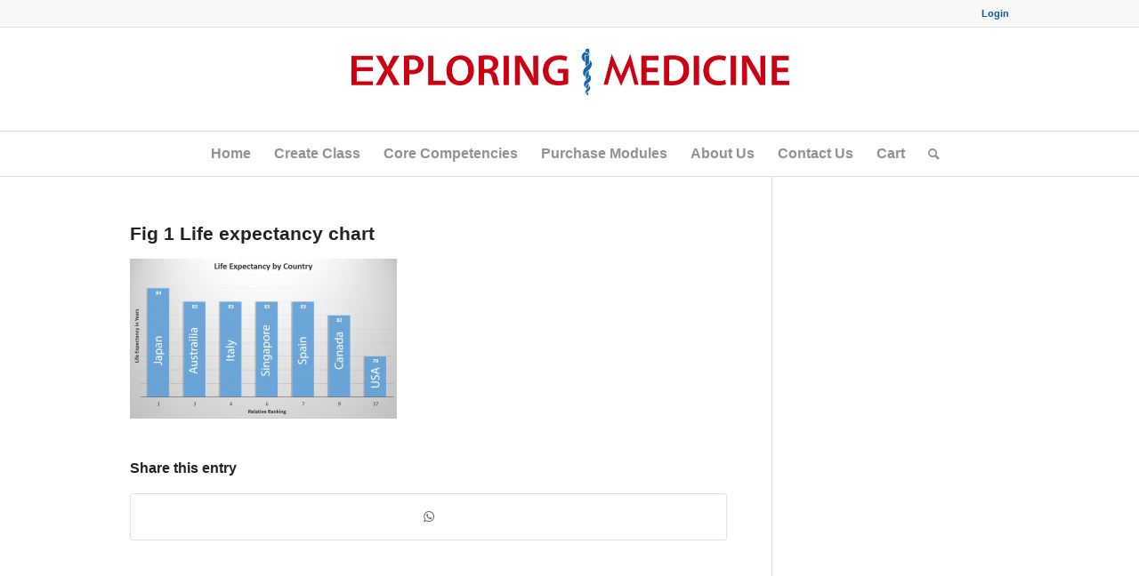

--- FILE ---
content_type: application/javascript
request_url: https://exploringmedicine.net/wp-content/themes/enfold-child/js/ajax-login-script.js?ver=1768588852
body_size: 1776
content:
jQuery(document).ready(function($) {

    $('#register').find('#phone').eq(0).mask('000-000-0000');


    var time_prom = null;
    
    var validateEmail = function (email) {
            var email = !email ? "" : (email+"").replace(/(^\s*|\s*$)/g, "");

            return /^((([a-z]|\d|[!#\$%&'\*\+\-\/=\?\^_`{\|}~]|[\u00A0-\uD7FF\uF900-\uFDCF\uFDF0-\uFFEF])+(\.([a-z]|\d|[!#\$%&'\*\+\-\/=\?\^_`{\|}~]|[\u00A0-\uD7FF\uF900-\uFDCF\uFDF0-\uFFEF])+)*)|((\x22)((((\x20|\x09)*(\x0d\x0a))?(\x20|\x09)+)?(([\x01-\x08\x0b\x0c\x0e-\x1f\x7f]|\x21|[\x23-\x5b]|[\x5d-\x7e]|[\u00A0-\uD7FF\uF900-\uFDCF\uFDF0-\uFFEF])|(\\([\x01-\x09\x0b\x0c\x0d-\x7f]|[\u00A0-\uD7FF\uF900-\uFDCF\uFDF0-\uFFEF]))))*(((\x20|\x09)*(\x0d\x0a))?(\x20|\x09)+)?(\x22)))@((([a-z]|\d|[\u00A0-\uD7FF\uF900-\uFDCF\uFDF0-\uFFEF])|(([a-z]|\d|[\u00A0-\uD7FF\uF900-\uFDCF\uFDF0-\uFFEF])([a-z]|\d|-|\.|_|~|[\u00A0-\uD7FF\uF900-\uFDCF\uFDF0-\uFFEF])*([a-z]|\d|[\u00A0-\uD7FF\uF900-\uFDCF\uFDF0-\uFFEF])))\.)+(([a-z]|[\u00A0-\uD7FF\uF900-\uFDCF\uFDF0-\uFFEF])|(([a-z]|[\u00A0-\uD7FF\uF900-\uFDCF\uFDF0-\uFFEF])([a-z]|\d|-|\.|_|~|[\u00A0-\uD7FF\uF900-\uFDCF\uFDF0-\uFFEF])*([a-z]|[\u00A0-\uD7FF\uF900-\uFDCF\uFDF0-\uFFEF])))\.?$/i.test(email);
        },
        validateString = function(str, name, min){
            var str = str+"".replace(/(^\s|\s$)/g, ""),
                min = min || 3;

            if(str.length < min) return addError(name+': min. length '+min);
            else if(str.length > 50) return addError(name+': max. length 50');
            else return true;
        },
        validatePhone = function(str, name){
            var str = str+"".replace(/(^\s|\s$)/g, "");
            if(!/^[\d|\s|\-|\(|\)]*$/g.test(str)) return addError('Phone number: invalid value');
            else if(str.length < 12) return addError('Phone number: min. length 10');
            else if(str.length > 20) return addError('Phone number: max. length 20');
            else return true;
        },
        printError = function (msg) {
            $('#alertAuthorize')
                .append('<p>'+msg+'</p>')
                .removeClass('class-success')
                .addClass('class-warning')
                .show();
        },
        addError = function (msg) {
            $('#alertRegister')
                .append('<p>'+msg+'</p>')
                .removeClass('class-success')
                .addClass('class-warning')
                .show();

            return false;
        }
        validateReg = function () {
            $('#alertRegister').html('').hide();

            var result = true,
                valid = null,
                _value = "";

            $('form#register').find('ul#fields').find('input').each(function (i, elem) {
                var elem = $(elem);

                valid = true;
                _value = "";

                switch(elem.attr('name')){
                    case 'first_name':
                        valid = validateString(elem.val(), 'First name');
                        result = valid ? result : false;
                        break;
                    case 'last_name':
                        valid = validateString(elem.val(), 'Last name');
                        result = valid ? result : false;
                        break;
                    case 'email':
                        if(!validateEmail(elem.val())){
                            valid = false;
                            addError('Email: should be example@email.com format');
                        }
                        break;
                    case 'billing_phone':
                        valid = validatePhone(elem.val());
                        result = valid ? result : false;
                        break;
                    case 'password':
                        _value = elem.val();
                        _value = !_value ? "" : (_value+"").replace(/(^\s*|\s*$)/g, "");
                        valid = validateString(_value, "Password", 6);
                        result = valid ? result : false;
                        break;
                    case 'password_repeat':
                        _value = elem.val();
                        _value = !_value ? "" : (_value+"").replace(/(^\s*|\s*$)/g, "");
                        var _value2 = $('form#register').find('ul#fields').find('input[name="password"]').val();
                        _value2 = !_value2 ? "" : (_value2+"").replace(/(^\s*|\s*$)/g, "");
                        if(_value != _value2){
                            valid = false;
                            addError('Repeat password: do not match');
                            result = false;
                        }
                        break;
                }

                if(!valid){
                    elem.parent().addClass('input-error');
                }
                else elem.parent().removeClass('input-error');
            });

            return result;
        },
        validLogin = function () {
            $('#alertAuthorize').html("").hide();

            var $email = $('form#login').find('input[name="email"]'),
                $password = $('form#login').find('input[name="password"]'),
                ve = validateEmail($email.val()),
                pass = $password.val(),
                error = false;

            if(!ve) {
                printError('Email: should be example@email.com format');
                $email.parent().addClass('input-error');
                error++;
            }
            else {
                $email.parent().removeClass('input-error');
            }


            pass = !pass ? "" : (pass+"").replace(/(^\s*|\s*$)/g, "");

            if(pass.length < 1){
                printError('Password: required field');
                $password.parent().addClass('input-error');
                error++;
            }
            else {
                $password.parent().removeClass('input-error');
            }

            return error ? false : true;
        },
        bindLogin = function () {
            $('form#login input.login_field').bind('keyup paste', function () {
                //$('#alertAuthorize').html('').hide();
                $(this).parent().removeClass('input-error');
            });
            $('form#register input.register_field').bind('keyup paste', function () {
                //$('#alertAuthorize').html('').hide();
                $(this).parent().removeClass('input-error');
            });
        }
        


    bindLogin();
    
    /**
     * Login form
     */
    var ajax_login_form = $('#login');
    ajax_login_form.on('submit', function (e) {
        e.preventDefault();
        $('#alertAuthorize').html('').hide();

        if(!validLogin()) return false;


        var data = $(this).serializeArray();
        $.ajax({
            type: 'POST',
            dataType: 'json',
            url: avia_framework_globals.ajaxurl,
            data: data,
            success: function (responce) {
                if (responce.loggedin === true) {
                    /**
                     * Notification
                     */
                    $('#alertAuthorize')
                        .html(responce.message)
                        .removeClass('class-warning')
                        .addClass('class-success')
                        .show();

                    /**
                     * Reload page
                     */
                    setTimeout(function () {
                        $('.ajax_login').magnificPopup('close');
                        document.location.href = responce.redirect;
                    }, 1000);

                } else {
                    /**
                     * Notification
                     */
                    $('#alertAuthorize')
                        .html(responce.message)
                        .removeClass('class-success')
                        .addClass('class-warning')
                        .show();
                }
            }
        });
    });


    /**
     * Registration
     * TODO
     */
    var register_login_form = $('#register');
    register_login_form.on('submit', function (e) {
        e.preventDefault();
        $('#alertRegister').hide();

        if(!validateReg()) return;

        var data = $(this).serializeArray();
        $.ajax({
            type: 'POST',
            dataType: 'json',
            url: avia_framework_globals.ajaxurl,
            data: data,
            success: function (responce) {
                if (responce.loggedin === true) {
                    /**
                     * Notification
                     */
                    $('#alertRegister')
                        .html(responce.message)
                        .removeClass('class-warning')
                        .addClass('class-success')
                        .show();

                    /**
                     * Reload page
                     */
                    setTimeout(function () {
                        $('.ajax_login').magnificPopup('close');
                        document.location.href = responce.redirect;
                    }, 1000);

                } else {
                    /**
                     * Notification
                     */
                    $('#alertRegister')
                        .html(responce.message)
                        .removeClass('class-success')
                        .addClass('class-warning')
                        .show();
                }
            }
        });
    });
});